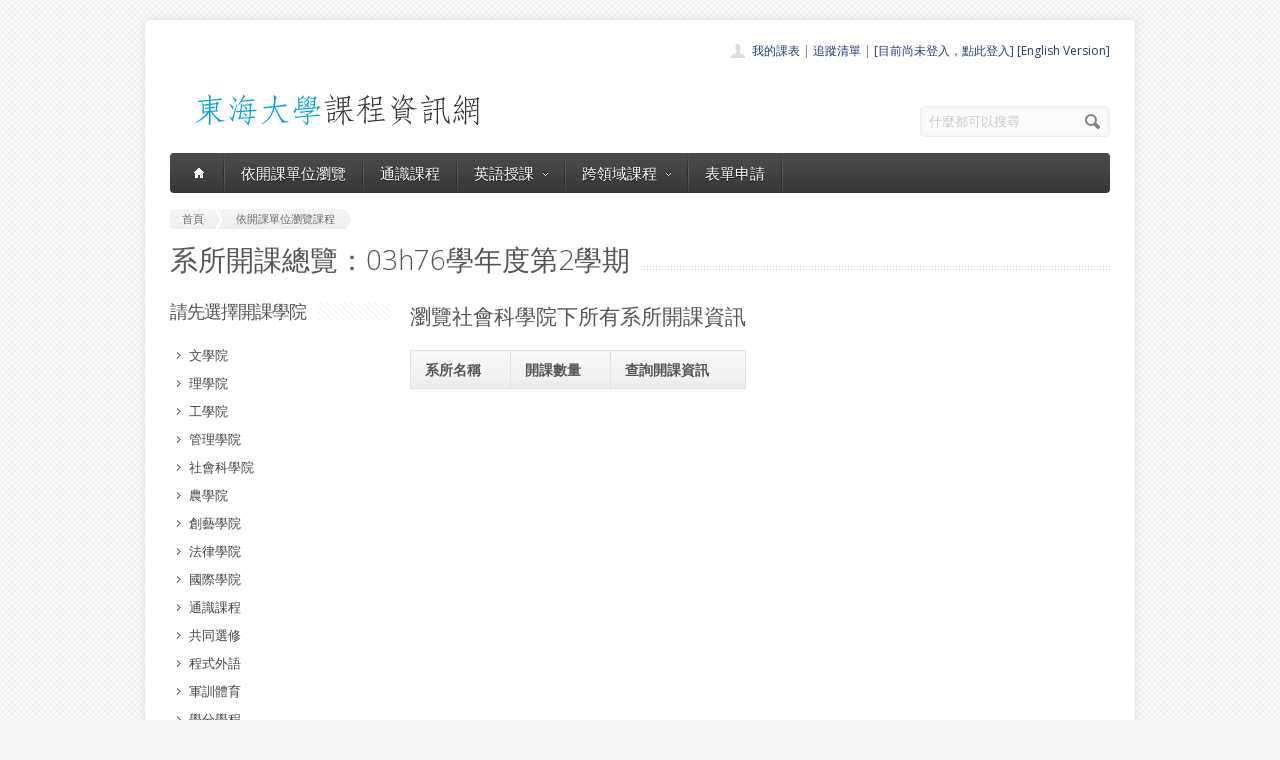

--- FILE ---
content_type: text/html; charset=UTF-8
request_url: https://course.thu.edu.tw/view-dept/03h76/2/5
body_size: 3585
content:
<!DOCTYPE html>
<!--[if lt IE 7 ]><html class="ie ie6" lang="en"> <![endif]-->
<!--[if IE 7 ]><html class="ie ie7" lang="en"> <![endif]-->
<!--[if IE 8 ]><html class="ie ie8" lang="en"> <![endif]-->
<!--[if (gte IE 9)|!(IE)]><!--><html lang="en"> <!--<![endif]-->
<head>

	<!-- Basic Page Needs
  ================================================== -->
	<meta charset="utf-8">
	<title>東海大學課程資訊網 - 依開課學院列出課程</title>
	<meta name="description" content="東海大學課程資訊網提供各式選課資訊查詢、教學助理相關資訊、校內自學空間搜尋、課務相關表單申請等服務">
	<meta name="author" content="東海大學">

	<!-- Mobile Specific Metas
  ================================================== -->
	<meta name="viewport" content="width=device-width, initial-scale=1, maximum-scale=1">

	<!-- CSS
  ================================================== -->
	<link rel="stylesheet" href="/stylesheets/skeleton.css">
	<link rel="stylesheet" href="/stylesheets/style.css">

	<link href='https://fonts.googleapis.com/css?family=Open+Sans:300italic,400italic,600italic,400,300,600' rel='stylesheet' type='text/css'>	

	<!-- JS
  ================================================== -->

    <!-- jQuery -->
    <script src="//ajax.googleapis.com/ajax/libs/jquery/1.9.1/jquery.min.js"></script>

	<script type="text/javascript" src="/js/jquery.easing.1.3.js"></script>
	<script type="text/javascript" src="/js/common.js"></script>

	<!--[if lt IE 9]>
		<script src="http://html5shim.googlecode.com/svn/trunk/html5.js"></script>
	<![endif]-->


	<!-- Favicons
	================================================== -->
	<link rel="shortcut icon" href="/images/favicon.png">
	<style>
	a,a:visited, a:hover  { color: #213e74 }
	a.button, a.button_hilite { color: #fff}
    .swal2-title {font-family: arial,"Microsoft JhengHei","微軟正黑體",sans-serif !important;}
        .deptlist .button { font-size: 9pt; padding: 3pt}
        .b .currcode { font-size:14pt}
    </style>
</head>
<body >
  <div id="wrapper">
  
	<div class="container">
	
		<div class="header clearfix row">
			<div class="eight columns header_left">
				<a href="/index"><img src="/images/logob.png"/></a>
			</div>
			<div class="eight columns">
				<div class="header_right">
					<div class="header_contacts clearfix">
                        <div class="header_people"><a href="/view-mycourse">我的課表</a> | <a href="/view-myping">追蹤清單</a> | <a href="/oauthlogin">[目前尚未登入，點此登入]</a>                         <a href="/lang_set/en_US">[English Version]</a>                        </div>

					</div>
					<div class="header_soc_search clearfix">
						<div class="header_search">
							<form class="search" action="/search/" method="get">
								<button class="button_search"></button>
                                <input type="hidden" name="year" value="114">
                                <input type="hidden" name="term" value="2">
								<input name="s" id="s" type="text" value="什麼都可以搜尋" onclick="this.value ='';"></span>
							</form>
						</div>

					</div>				
				</div>
			</div>
		</div>
		</div><div class="container" id="content">
		
		<!-- Main Navigation -->
		<div class="row no_bm">
			<div class="dark_menu sixteen columns">
				<div id="menu">
					<ul>
						<li><a href="/index"><span class="home_icon"></span></a></li>
			<!--		  	<li><a href="/index">首頁</a></li> -->
					    <li><a href="/view-dept/03h76/2/">依開課單位瀏覽</a></li>
							<li><a href="/view-ge/03h76/2/">通識課程</a>
							</li>
                                       <li><a href="#">英語授課<span></span></a>
                            <div>
                                <ul>
                                    <li><a href="/eng-substitute"><span>英文替代課程</span></a></li>
                                    <li><a href="/eng-pro"><span>英語授課課程</span></a></li>
  <li><a href="/view-dept/03h76/2/S27/"><span>大一英文</span></a></li>
  <li><a href="/view-dept/03h76/2/S39"><span>大二英文</span></a></li>
  <li><a href="/view-dept/03h76/2/S36"><span>興趣選修英文</span></a></li>
                                </ul>
                            </div>
                        </li>

 			
		    <li><a href="#">跨領域課程<span></span></a>
                            <div>
                                <ul>
                                    <li><a href="https://course.thu.edu.tw/view-taica/"><span>TAICA課程專區</span></a></li>
                                    <li><a href="https://cross.service.thu.edu.tw/curr-b"><span>輔系</span></a></li>
                                    <li><a href="https://cross.service.thu.edu.tw/curr-a"><span>雙主修</span></a></li>
                                    <li><a href="https://cross.service.thu.edu.tw/curr-c"><span>學分學程</span></a></li>
                                </ul>
                            </div>
                        </li>
                        <li><a href="/apply">表單申請</a></li>
							<li></li>
                        <!--    <li><a href="/view-mywill">志願管理</a></li>
                            <li></li>-->
                        <!--<li><a href="/contact">聯絡我們</a></li>-->
					</ul>
				</div>
				
				
				<select id="select_menu" onchange="location = this.value">
			  		<option value="">※※手機介面，請按此選擇功能※※</option>
			        <option value="/index">首頁</option>
			        <option value="/view-dept">依開課單位瀏覽</option>
					<option value="/view-ge">通識課程</a></option>
					<option value="/view-ge/03h76/2/S01">├通識人文</a></option>
					<option value="/view-ge/03h76/2/S02">├通識自然</a></option>
					<option value="/view-ge/03h76/2/S03">├通識社會</a></option>
					<option value="/view-ge/03h76/2/S38">通識跨領域</a></option>
                    <option value="/cross">跨領域課程(輔系、雙主修、學分學程)</option>					<option value="/apply">表單申請</option>
					<option value="/eng-substitute">英文替代課程</option>
					<option value="/view-mywill">志願管理</option>
                </select>
						
			</div>
		</div>
		<!-- Main Navigation::END -->

		<div id="mainContent" >
		
		<div class="row">
			<div class="sixteen columns">
				<div class="breadcrumb">
			        <a href="/" class="first_bc"><span>首頁</span></a>
			        <a href="/view-dept" class="last_bc"><span>依開課單位瀏覽課程</span></a>
			    </div>
			   <div class="page_heading"><h1>系所開課總覽：03h76學年度第2學期</h1></div>
			</div>
		</div>
		<div class="row">


		
			            <div class="four columns sidebar">
                <h4 class="title"><span>請先選擇開課學院</span></h4>
                <ul class="side_bar_menu">


                                <li><a href="/view-dept/03h76/2/1"><span class="hover_span"></span><span class="link_span">文學院</span></a></li>
                                    <li><a href="/view-dept/03h76/2/2"><span class="hover_span"></span><span class="link_span">理學院</span></a></li>
                                    <li><a href="/view-dept/03h76/2/3"><span class="hover_span"></span><span class="link_span">工學院</span></a></li>
                                    <li><a href="/view-dept/03h76/2/4"><span class="hover_span"></span><span class="link_span">管理學院</span></a></li>
                                    <li><a href="/view-dept/03h76/2/5"><span class="hover_span"></span><span class="link_span">社會科學院</span></a></li>
                                    <li><a href="/view-dept/03h76/2/6"><span class="hover_span"></span><span class="link_span">農學院</span></a></li>
                                    <li><a href="/view-dept/03h76/2/7"><span class="hover_span"></span><span class="link_span">創藝學院</span></a></li>
                                    <li><a href="/view-dept/03h76/2/8"><span class="hover_span"></span><span class="link_span">法律學院</span></a></li>
                                    <li><a href="/view-dept/03h76/2/9"><span class="hover_span"></span><span class="link_span">國際學院</span></a></li>
                                    <li><a href="/view-dept/03h76/2/ge"><span class="hover_span"></span><span class="link_span">通識課程</span></a></li>
                                    <li><a href="/view-dept/03h76/2/common"><span class="hover_span"></span><span class="link_span">共同選修</span></a></li>
                                    <li><a href="/view-dept/03h76/2/lang"><span class="hover_span"></span><span class="link_span">程式外語</span></a></li>
                                    <li><a href="/view-dept/03h76/2/mili"><span class="hover_span"></span><span class="link_span">軍訓體育</span></a></li>
                                    <li><a href="/view-dept/03h76/2/cross"><span class="hover_span"></span><span class="link_span">學分學程</span></a></li>
                                    <li><a href="/view-dept/03h76/2/other"><span class="hover_span"></span><span class="link_span">其他課程</span></a></li>
                                    <li><a href="/view-dept/03h76/2/everything"><span class="hover_span"></span><span class="link_span">全部列出</span></a></li>
                                    </ul>
            </div>

            
            <!-- Featured Texts Section -->
			<div class="tweleve columns">
				 <h2><span>瀏覽社會科學院下所有系所開課資訊</span></h2>                 <table class="aqua_table" width="100%" id="no-more-tables" style="max-width:100%">
                    <thead>
                    <tr>
                                                <th>系所名稱</th>
                        <th>開課數量</th>
                        <th>查詢開課資訊</th>
                                            </tr>
                    </thead>
                    <tbody>
                    
                    </tbody>
                </table>

			</div>

			
				</div>
        </div>

		
	</div>
	<!-- Footer -->
	<div id="footer" class="container">
		<div class="row footer_inside">
		  <div class="six columns">
		    <h3>關於課程資訊網</h3>
		    <p>課程資訊網將作為學生查詢課程資訊與搭配之助教、大班教學助理等相關資源之整合入口。</p>
		  </div>
		  <div class="four columns">
		    <h3 class="margined_left">站內連結</h3>
		    <ul class="margined_left">
		    	<li><a href="/index">首頁</a></li>
				<li><a href="/view-dept">開課單位一覽</a></li>
                <li><a href="/view-ge">通識課程一覽</a></li>
		    </ul>
              <ul class="margined_right">
                  <li><a href="/cross">跨領域課程</a></li>
                  <li><a href="/apply">表單申請</a></li>
                  <li><a href="/opendata">開放資料</a></li>
                  <li><a href="/view-dept-teacher">教師清單</a></li>
              </ul>
		  </div>
		  <div class="four columns">
		  	<h3>聯絡我們</h3>
		  	<div class='icon_phone' title='Phone'>(04)2359 0121 轉 22302</div>
		    <div class='icon_mail' title='Email'>course@thu.edu.tw</div>
		    <div class='icon_loc' title='Location'>教務處註課組</div>
		    
		  	<div class='clear'></div>
		  	<div class='h10'></div>
		
		  </div> 
	  </div> 
	  <div class="clear"></div>
	  <div class="footer_btm">
	  	<div class="footer_btm_inner"> 	  	
	  
		  	<div id="powered"><a href="http://www.thu.edu.tw" target="_blank">東海大學</a> 版權所有 &copy; 2015 - 2026 &nbsp; | &nbsp; <a href="http://www.thu.edu.tw" target="_blank">東海大學</a> &nbsp;| &nbsp; <a href="http://itservice.thu.edu.tw" target="_blank">電算中心</a> &nbsp; | &nbsp; <a href="http://academic.thu.edu.tw" target="_blank">教務處</a> &nbsp; | &nbsp; 0.0174s | C 2</div>
		</div>	  
	  </div>
	</div>
	<!-- Footer::END -->
	
  </div>
<script type="text/javascript" src="/js/retina.min.js"></script>
<!-- Global site tag (gtag.js) - Google Analytics -->
<script async src="https://www.googletagmanager.com/gtag/js?id=UA-58450458-2"></script>
<script>
    window.dataLayer = window.dataLayer || [];
    function gtag(){dataLayer.push(arguments);}
    gtag('js', new Date());

    gtag('config', 'UA-58450458-2');
</script>
<script src="/js/intercooler-1.2.3.min.js" type="text/javascript"></script>
  <link href="//cdn.jsdelivr.net/npm/@sweetalert2/theme-bootstrap-4/bootstrap-4.css" rel="stylesheet">
  <script src="//cdn.jsdelivr.net/npm/sweetalert2@11"></script>
<script>
    const Toast = Swal.mixin({
        toast: true,
        position: 'top',
        showConfirmButton: false,
        timer: 10000,
        timerProgressBar: true,
        didOpen: (toast) => {
            toast.addEventListener('mouseenter', Swal.stopTimer)
            toast.addEventListener('mouseleave', Swal.resumeTimer)
        }
    })
    const Modal = Swal.mixin({
        position: 'center',
        showConfirmButton: true,
        timer: 10000,
        timerProgressBar: true,
        didOpen: (toast) => {
            toast.addEventListener('mouseenter', Swal.stopTimer)
            toast.addEventListener('mouseleave', Swal.resumeTimer)
        }
    })
</script>
</body>
</html>
